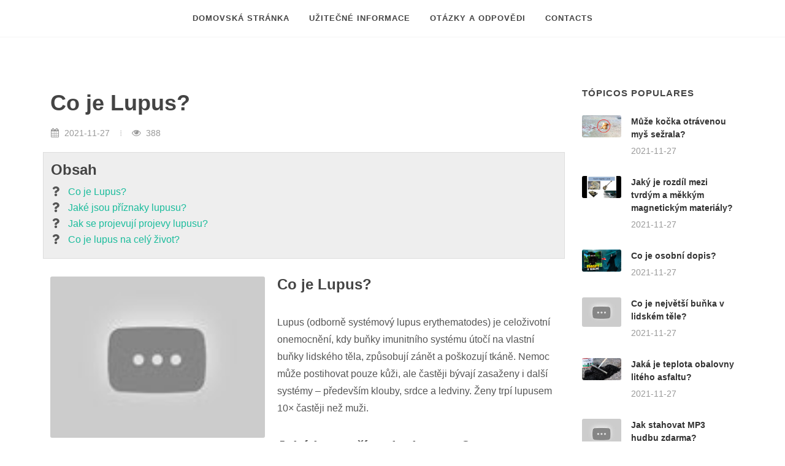

--- FILE ---
content_type: text/html; charset=UTF-8
request_url: https://nejlepsiotazky.com/knihovna/clanek/read/1699-co-je-lupus
body_size: 5294
content:
<html>
<head>
    <title>Co je Lupus?</title>
    <meta charset="utf-8"/>
    <meta name="viewport" content="width=device-width, initial-scale=1, user-scalable=no"/>
    <meta name="description" content="Co je Lupus? - Lupus (odborně systémový lupus erythematodes) je celoživotní onemocnění, kdy buňky imunitního systému útočí na vlastní buňky...">
    <link rel="stylesheet" href="/templates/arch/css/bootstrap.css"/>
    <link rel="stylesheet" href="/templates/arch/css/style.css"/>
    <link rel="stylesheet" href="/templates/arch/css/construction.css"/>
    <link rel="stylesheet" href="/templates/arch/css/font-icons.css"/>
    <link rel="stylesheet" href="/templates/arch/css/animate.css"/>
    <link rel="stylesheet" href="/templates/arch/css/custom.css"/>
                <script>
  var _paq = window._paq = window._paq || [];
  /* tracker methods like "setCustomDimension" should be called before "trackPageView" */
  _paq.push(['trackPageView']);
  _paq.push(['enableLinkTracking']);
  (function() {
    var u="/chest/";
    _paq.push(['setTrackerUrl', u+'matomo.php']);
    _paq.push(['setSiteId', '45']);
    var d=document, g=d.createElement('script'), s=d.getElementsByTagName('script')[0];
    g.async=true; g.src=u+'matomo.js'; s.parentNode.insertBefore(g,s);
  })();
</script>
    </head>
<body class="stretched">

<!-- Document Wrapper
============================================= -->
<div id="wrapper" class="clearfix">

    <!-- Header
    ============================================= -->
    <header id="header" class="header-size-sm" data-sticky-shrink="false">
        <div id="header-wrap">
            <div class="container">
                <div class="header-row justify-content-between flex-row-reverse flex-lg-row justify-content-lg-center">

                    <div id="primary-menu-trigger">
                        <svg class="svg-trigger" viewBox="0 0 100 100">
                            <path
                                d="m 30,33 h 40 c 3.722839,0 7.5,3.126468 7.5,8.578427 0,5.451959 -2.727029,8.421573 -7.5,8.421573 h -20"></path>
                            <path d="m 30,50 h 40"></path>
                            <path
                                d="m 70,67 h -40 c 0,0 -7.5,-0.802118 -7.5,-8.365747 0,-7.563629 7.5,-8.634253 7.5,-8.634253 h 20"></path>
                        </svg>
                    </div>

                    <!-- Primary Navigation
                    ============================================= -->
                    <nav class="primary-menu with-arrows">

                        <ul class="menu-container">
                            <li class="menu-item"><a class="menu-link" href="/">
                                    <div>Domovská stránka</div>
                                </a></li>
                                                            <li class="menu-item"><a class="menu-link" href="https://nejlepsiotazky.com/knihovna/kategorie/view/1-uzitecne_informace">
                                        <div>Užitečné informace</div>
                                    </a></li>
                                                            <li class="menu-item"><a class="menu-link" href="https://nejlepsiotazky.com/knihovna/kategorie/view/2-otazky_a_odpovedi">
                                        <div>Otázky a odpovědi</div>
                                    </a></li>
                                                        <li class="menu-item"><a class="menu-link" href="https://nejlepsiotazky.com/contacts">
                                    <div>Contacts</div>
                                </a></li>
                        </ul>

                    </nav><!-- #primary-menu end -->
                </div>
            </div>
        </div>
        <div class="header-wrap-clone"></div>
    </header><!-- #header end -->

    <section id="content">
        <div class="content-wrap">
            <div class="container clearfix">

                <div class="row gutter-40 col-mb-80">
                    <!-- Post Content
                    ============================================= -->
                    <div class="postcontent col-lg-9">

                        <div class="single-post mb-0">

                            <!-- Single Post
                            ============================================= -->
                            <div class="entry clearfix">

                                <!-- Entry Title
                                ============================================= -->
                                <div class="entry-title">
                                    <h1 class="mb-2">Co je Lupus?</h1>
                                </div><!-- .entry-title end -->

                                <!-- Entry Meta
                                ============================================= -->
                                <div class="entry-meta">
                                    <ul>
                                        <li><i class="icon-calendar3"></i> 2021-11-27</li>
                                        <li><i class="icon-eye-open"></i> 388</li>
                                    </ul>
                                </div><!-- .entry-meta end -->

                                <div class="row show-grid mb-4">
                                    <div class="col-lg-12">
                                        <h3 class="mb-1">Obsah</h3>
                                        <div class="text-center">
                                            <script type="text/javascript">
	atOptions = {
		'key' : '6ffb3392d3a21fa0cb9f1ff51d4dab0f',
		'format' : 'iframe',
		'height' : 60,
		'width' : 468,
		'params' : {}
	};
</script>
<script type="text/javascript" src="//sidelinetotal.com/6ffb3392d3a21fa0cb9f1ff51d4dab0f/invoke.js"></script>
                                        </div>
                                        <ul class="iconlist mb-2">
                                                                                            <li><i class="icon-question"></i> <a
                                                        href="#question-0">Co je Lupus?</a>
                                                </li>
                                                                                            <li><i class="icon-question"></i> <a
                                                        href="#question-1">Jaké jsou příznaky lupusu?</a>
                                                </li>
                                                                                            <li><i class="icon-question"></i> <a
                                                        href="#question-2">Jak se projevují projevy lupusu?</a>
                                                </li>
                                                                                            <li><i class="icon-question"></i> <a
                                                        href="#question-3">Co je lupus na celý život?</a>
                                                </li>
                                                                                    </ul>
                                    </div>
                                </div>


                                <!-- Entry Content
                                ============================================= -->
                                <div class="entry-content mt-0">

                                    <!-- Entry Image
                                    ============================================= -->
                                    <div class="entry-image alignleft">
                                        <img src="https://i.ytimg.com/vi/ATxjxLGK_x4/hq720.jpg?sqp=-oaymwEcCOgCEMoBSFXyq4qpAw4IARUAAIhCGAFwAcABBg==&amp;rs=AOn4CLDvgieAM4Jfc5QXviiqxAUb9HQrRQ" alt="Co je Lupus?">
                                    </div><!-- .entry-image end -->

                                                                            <h3 id="question-0">Co je Lupus?</h3>
                                                                                <p>Lupus (odborně systémový lupus erythematodes) je celoživotní onemocnění, kdy buňky imunitního systému útočí na vlastní buňky lidského těla, způsobují zánět a poškozují tkáně. Nemoc může postihovat pouze kůži, ale častěji bývají zasaženy i další systémy – především klouby, srdce a ledviny. Ženy trpí lupusem 10× častěji než muži. </p>
                                                                                                                <h3 id="question-1">Jaké jsou příznaky lupusu?</h3>
                                                                                <p>Jaké jsou jeho příznaky? 1 Příznaky lupusu. Kožní lupus je známý tím, že se může projevit celou řadou příznaků, které se často u každého pacienta liší. 2 Lupus a možné komplikace. Kromě již zmíněných příznaků může lupus způsobit také zánět ledvin neboli lupusovou nefritidu. ... 3 Diagnostika lupusu. Správně stanovit diagnózu lupusu není vůbec jednoduché. Lupus totiž postihuje více orgánů a příznaky často naznačují, že se jedná o zcela jiné onemocnění.  </p>
                                                                                    <div class="text-center">
                                                <iframe width="560" height="315"
                                                        src="https://www.youtube.com/embed/ATxjxLGK_x4"
                                                        title="YouTube video player" frameborder="0"
                                                        allow="accelerometer; autoplay; clipboard-write; encrypted-media; gyroscope; picture-in-picture"
                                                        allowfullscreen></iframe>
                                            </div>
                                                                                                            <h3 id="question-2">Jak se projevují projevy lupusu?</h3>
                                                                                <p>Zvýšená náchylnost k infekcím. Problémy se zrakem. Zhoršení paměti. Změny chování či snížení inteligence. V průběhu onemocnění se mohou projevy lupusu měnit. Často se střídá období zhoršení nemoci (relaps) s obdobím, kdy je lupus méně aktivní a příznaky jsou mírnější nebo úplně vymizí (remise). </p>
                                                                                                                <h3 id="question-3">Co je lupus na celý život?</h3>
                                                                                <p>Nemoc na celý život Lupus (odborně systémový lupus erythematodes) je celoživotní onemocnění, kdy buňky imunitního systému útočí na vlastní buňky lidského těla, způsobují zánět a poškozují tkáně. </p>
                                                                                                        <!-- Post Single - Content End -->
                                    <div class="clear"></div>
                                </div>
                            </div><!-- .entry end -->

                            <!-- Post Navigation
                            ============================================= -->
                            <div class="row justify-content-between col-mb-30 post-navigation">
                                <div class="col-12 col-md-auto text-center">
                                                                            <a href="https://nejlepsiotazky.com/knihovna/clanek/read/1698-co-naleznete-v-kategorii-latexove-obleceni">⇐ Co naleznete v kategorii latexové oblečení?</a>
                                                                    </div>

                                <div class="col-12 col-md-auto text-center">
                                                                            <a href="https://nejlepsiotazky.com/knihovna/clanek/read/1700-jaky-je-cestovni-pas-pro-dite">Jaký je cestovní pas pro dítě? ⇒</a>
                                    
                                </div>
                            </div><!-- .post-navigation end -->

                            <div class="line"></div>

                                                            <h4>Související příspěvky:</h4>

                                <div class="related-posts row posts-md col-mb-30">

                                                                            <div class="entry col-12 col-md-6">
                                            <div class="grid-inner row align-items-center gutter-20">
                                                <div class="col-4">
                                                    <div class="entry-image">
                                                        <a href="https://nejlepsiotazky.com/knihovna/clanek/read/1701-kdo-je-lucembursko"><img
                                                                src="https://i.ytimg.com/vi/A0xSjO5ALa0/hq720.jpg?sqp=-oaymwEcCOgCEMoBSFXyq4qpAw4IARUAAIhCGAFwAcABBg==&amp;rs=AOn4CLDOisI9HYNBaD9qZClgCQgJrbuflA"
                                                                alt="Kdo je Lucembursko?"></a>
                                                    </div>
                                                </div>
                                                <div class="col-8">
                                                    <div class="entry-title title-xs">
                                                        <h3>
                                                            <a href="https://nejlepsiotazky.com/knihovna/clanek/read/1701-kdo-je-lucembursko">Kdo je Lucembursko?</a>
                                                        </h3>
                                                    </div>
                                                    <div class="entry-meta">
                                                        <ul>
                                                            <li>
                                                                <i class="icon-calendar3"></i> 2021-11-27
                                                            </li>
                                                            <li>
                                                                <i class="icon-eye-open"></i> 229
                                                            </li>
                                                        </ul>
                                                    </div>
                                                </div>
                                            </div>
                                        </div>
                                                                            <div class="entry col-12 col-md-6">
                                            <div class="grid-inner row align-items-center gutter-20">
                                                <div class="col-4">
                                                    <div class="entry-image">
                                                        <a href="https://nejlepsiotazky.com/knihovna/clanek/read/1702-je-tvoren-dvema-typy-bunek"><img
                                                                src="https://i.ytimg.com/vi/xgBjEz_hSCA/hq720.jpg?sqp=-oaymwEcCOgCEMoBSFXyq4qpAw4IARUAAIhCGAFwAcABBg==&amp;rs=AOn4CLB4SjJlyBUXBtSgWWUfjxi506pAqA"
                                                                alt="Je tvořen dvěma typy buněk?"></a>
                                                    </div>
                                                </div>
                                                <div class="col-8">
                                                    <div class="entry-title title-xs">
                                                        <h3>
                                                            <a href="https://nejlepsiotazky.com/knihovna/clanek/read/1702-je-tvoren-dvema-typy-bunek">Je tvořen dvěma typy buněk?</a>
                                                        </h3>
                                                    </div>
                                                    <div class="entry-meta">
                                                        <ul>
                                                            <li>
                                                                <i class="icon-calendar3"></i> 2021-11-27
                                                            </li>
                                                            <li>
                                                                <i class="icon-eye-open"></i> 229
                                                            </li>
                                                        </ul>
                                                    </div>
                                                </div>
                                            </div>
                                        </div>
                                                                            <div class="entry col-12 col-md-6">
                                            <div class="grid-inner row align-items-center gutter-20">
                                                <div class="col-4">
                                                    <div class="entry-image">
                                                        <a href="https://nejlepsiotazky.com/knihovna/clanek/read/1703-jak-ztraci-zasoby-horciku"><img
                                                                src="https://i.ytimg.com/vi/Wlf9zLj4dBU/hq720.jpg?sqp=-oaymwEcCOgCEMoBSFXyq4qpAw4IARUAAIhCGAFwAcABBg==&amp;rs=AOn4CLDGBvEnmMWM_HeoDCUJ-YP9xzz2ng"
                                                                alt="Jak ztrácí zásoby hořčíku?"></a>
                                                    </div>
                                                </div>
                                                <div class="col-8">
                                                    <div class="entry-title title-xs">
                                                        <h3>
                                                            <a href="https://nejlepsiotazky.com/knihovna/clanek/read/1703-jak-ztraci-zasoby-horciku">Jak ztrácí zásoby hořčíku?</a>
                                                        </h3>
                                                    </div>
                                                    <div class="entry-meta">
                                                        <ul>
                                                            <li>
                                                                <i class="icon-calendar3"></i> 2021-11-27
                                                            </li>
                                                            <li>
                                                                <i class="icon-eye-open"></i> 305
                                                            </li>
                                                        </ul>
                                                    </div>
                                                </div>
                                            </div>
                                        </div>
                                                                            <div class="entry col-12 col-md-6">
                                            <div class="grid-inner row align-items-center gutter-20">
                                                <div class="col-4">
                                                    <div class="entry-image">
                                                        <a href="https://nejlepsiotazky.com/knihovna/clanek/read/1704-co-se-tyce-bolesti-zad"><img
                                                                src="https://i.ytimg.com/vi/0gVO9F5j5Dw/hq720.jpg?sqp=-oaymwEcCOgCEMoBSFXyq4qpAw4IARUAAIhCGAFwAcABBg==&amp;rs=AOn4CLBhmrTc5O9uN0C5t3frG_8B753jUg"
                                                                alt="Co se týče bolesti zad?"></a>
                                                    </div>
                                                </div>
                                                <div class="col-8">
                                                    <div class="entry-title title-xs">
                                                        <h3>
                                                            <a href="https://nejlepsiotazky.com/knihovna/clanek/read/1704-co-se-tyce-bolesti-zad">Co se týče bolesti zad?</a>
                                                        </h3>
                                                    </div>
                                                    <div class="entry-meta">
                                                        <ul>
                                                            <li>
                                                                <i class="icon-calendar3"></i> 2021-11-27
                                                            </li>
                                                            <li>
                                                                <i class="icon-eye-open"></i> 218
                                                            </li>
                                                        </ul>
                                                    </div>
                                                </div>
                                            </div>
                                        </div>
                                                                    </div>
                                                    </div>
                    </div><!-- .postcontent end -->

                    <!-- Sidebar
                    ============================================= -->
                    <div class="sidebar col-lg-3">
                        <div class="sidebar-widgets-wrap">
                            <div class="widget clearfix">
    <h4>Tópicos populares</h4>
    <div class="posts-sm row col-mb-30">
                                    <div class="entry col-12">
                    <div class="grid-inner row g-0">
                        <div class="col-auto">
                            <div class="entry-image">
                                <a href="https://nejlepsiotazky.com/knihovna/clanek/read/62104-muze-kocka-otravenou-mys-sezrala"><img src="https://i.ytimg.com/vi/-lx8BUVkMJQ/hq720.jpg?sqp=-oaymwEcCOgCEMoBSFXyq4qpAw4IARUAAIhCGAFwAcABBg==&amp;rs=AOn4CLDAlg-dRgi06R0SpyzpMaLsr_808g"></a>
                            </div>
                        </div>
                        <div class="col ps-3">
                            <div class="entry-title">
                                <h4><a href="https://nejlepsiotazky.com/knihovna/clanek/read/62104-muze-kocka-otravenou-mys-sezrala">Může kočka otrávenou myš sežrala?</a></h4>
                            </div>
                            <div class="entry-meta">
                                <ul>
                                    <li>2021-11-27</li>
                                </ul>
                            </div>
                        </div>
                    </div>
                </div>
                            <div class="entry col-12">
                    <div class="grid-inner row g-0">
                        <div class="col-auto">
                            <div class="entry-image">
                                <a href="https://nejlepsiotazky.com/knihovna/clanek/read/37740-jaky-je-rozdil-mezi-tvrdym-a-mekkym-magnetickym-materialy"><img src="https://i.ytimg.com/vi/hVNEjG1YuKY/hq720.jpg?sqp=-oaymwEcCOgCEMoBSFXyq4qpAw4IARUAAIhCGAFwAcABBg==&amp;rs=AOn4CLD91EKgvJXA2VNwETJf1EyPZuqheA"></a>
                            </div>
                        </div>
                        <div class="col ps-3">
                            <div class="entry-title">
                                <h4><a href="https://nejlepsiotazky.com/knihovna/clanek/read/37740-jaky-je-rozdil-mezi-tvrdym-a-mekkym-magnetickym-materialy">Jaký je rozdíl mezi tvrdým a měkkým magnetickým materiály?</a></h4>
                            </div>
                            <div class="entry-meta">
                                <ul>
                                    <li>2021-11-27</li>
                                </ul>
                            </div>
                        </div>
                    </div>
                </div>
                            <div class="entry col-12">
                    <div class="grid-inner row g-0">
                        <div class="col-auto">
                            <div class="entry-image">
                                <a href="https://nejlepsiotazky.com/knihovna/clanek/read/22030-co-je-osobni-dopis"><img src="https://i.ytimg.com/vi/X2FWqDyS9Yk/hq720.jpg?sqp=-oaymwEcCOgCEMoBSFXyq4qpAw4IARUAAIhCGAFwAcABBg==&amp;rs=AOn4CLCwx7XyaTelX7OohcS1EnO-TvERkw"></a>
                            </div>
                        </div>
                        <div class="col ps-3">
                            <div class="entry-title">
                                <h4><a href="https://nejlepsiotazky.com/knihovna/clanek/read/22030-co-je-osobni-dopis">Co je osobní dopis?</a></h4>
                            </div>
                            <div class="entry-meta">
                                <ul>
                                    <li>2021-11-27</li>
                                </ul>
                            </div>
                        </div>
                    </div>
                </div>
                            <div class="entry col-12">
                    <div class="grid-inner row g-0">
                        <div class="col-auto">
                            <div class="entry-image">
                                <a href="https://nejlepsiotazky.com/knihovna/clanek/read/50524-co-je-nejvetsi-bunka-v-lidskem-tele"><img src="https://i.ytimg.com/vi/CIbooJPZCK8/hq720.jpg?sqp=-oaymwEcCOgCEMoBSFXyq4qpAw4IARUAAIhCGAFwAcABBg==&amp;rs=AOn4CLA06tw19NsIut-w7QHKzmBbCgNuIQ"></a>
                            </div>
                        </div>
                        <div class="col ps-3">
                            <div class="entry-title">
                                <h4><a href="https://nejlepsiotazky.com/knihovna/clanek/read/50524-co-je-nejvetsi-bunka-v-lidskem-tele">Co je největší buňka v lidském těle?</a></h4>
                            </div>
                            <div class="entry-meta">
                                <ul>
                                    <li>2021-11-27</li>
                                </ul>
                            </div>
                        </div>
                    </div>
                </div>
                            <div class="entry col-12">
                    <div class="grid-inner row g-0">
                        <div class="col-auto">
                            <div class="entry-image">
                                <a href="https://nejlepsiotazky.com/knihovna/clanek/read/23851-jaka-je-teplota-obalovny-liteho-asfaltu"><img src="https://i.ytimg.com/vi/4AOdi1qMfD0/hq720.jpg?sqp=-oaymwEcCOgCEMoBSFXyq4qpAw4IARUAAIhCGAFwAcABBg==&amp;rs=AOn4CLC11wi-_k6vX5HR5sAnwGsecxAyug"></a>
                            </div>
                        </div>
                        <div class="col ps-3">
                            <div class="entry-title">
                                <h4><a href="https://nejlepsiotazky.com/knihovna/clanek/read/23851-jaka-je-teplota-obalovny-liteho-asfaltu">Jaká je teplota obalovny litého asfaltu?</a></h4>
                            </div>
                            <div class="entry-meta">
                                <ul>
                                    <li>2021-11-27</li>
                                </ul>
                            </div>
                        </div>
                    </div>
                </div>
                            <div class="entry col-12">
                    <div class="grid-inner row g-0">
                        <div class="col-auto">
                            <div class="entry-image">
                                <a href="https://nejlepsiotazky.com/knihovna/clanek/read/15792-jak-stahovat-mp3-hudbu-zdarma"><img src="https://i.ytimg.com/vi/-vviMRylKjw/hq720.jpg?sqp=-oaymwEcCOgCEMoBSFXyq4qpAw4IARUAAIhCGAFwAcABBg==&amp;rs=AOn4CLBFy_xnM5QjZtIv7mnv0v-pwakbdw"></a>
                            </div>
                        </div>
                        <div class="col ps-3">
                            <div class="entry-title">
                                <h4><a href="https://nejlepsiotazky.com/knihovna/clanek/read/15792-jak-stahovat-mp3-hudbu-zdarma">Jak stahovat MP3 hudbu zdarma?</a></h4>
                            </div>
                            <div class="entry-meta">
                                <ul>
                                    <li>2021-11-27</li>
                                </ul>
                            </div>
                        </div>
                    </div>
                </div>
                                </div>
</div>

                            <div class="widget clearfix">
    <h4>Últimos tópicos</h4>
    <div class="posts-sm row col-mb-30">
                                    <div class="entry col-12">
                    <div class="grid-inner row g-0">
                        <div class="col-auto">
                            <div class="entry-image">
                                <a href="https://nejlepsiotazky.com/knihovna/clanek/read/62281-kde-jsou-divoke-kacheny"><img src="https://i.ytimg.com/vi/aFVbBGlJ8Ps/hq720.jpg?sqp=-oaymwEcCOgCEMoBSFXyq4qpAw4IARUAAIhCGAFwAcABBg==&amp;rs=AOn4CLALk_iAOwP8lHXQFOQ7iDfgxadsow"></a>
                            </div>
                        </div>
                        <div class="col ps-3">
                            <div class="entry-title">
                                <h4><a href="https://nejlepsiotazky.com/knihovna/clanek/read/62281-kde-jsou-divoke-kacheny">Kde jsou divoké kacheny?</a></h4>
                            </div>
                            <div class="entry-meta">
                                <ul>
                                    <li>2021-11-27</li>
                                </ul>
                            </div>
                        </div>
                    </div>
                </div>
                            <div class="entry col-12">
                    <div class="grid-inner row g-0">
                        <div class="col-auto">
                            <div class="entry-image">
                                <a href="https://nejlepsiotazky.com/knihovna/clanek/read/62280-ce-beneficii-are-lemongrass"><img src=""></a>
                            </div>
                        </div>
                        <div class="col ps-3">
                            <div class="entry-title">
                                <h4><a href="https://nejlepsiotazky.com/knihovna/clanek/read/62280-ce-beneficii-are-lemongrass">Ce beneficii are lemongrass?</a></h4>
                            </div>
                            <div class="entry-meta">
                                <ul>
                                    <li>2021-11-27</li>
                                </ul>
                            </div>
                        </div>
                    </div>
                </div>
                            <div class="entry col-12">
                    <div class="grid-inner row g-0">
                        <div class="col-auto">
                            <div class="entry-image">
                                <a href="https://nejlepsiotazky.com/knihovna/clanek/read/62279-jake-jsou-pudry-na-koberec"><img src="https://i.ytimg.com/vi/Fje0kwrx-Bo/hq720.jpg?sqp=-oaymwEcCOgCEMoBSFXyq4qpAw4IARUAAIhCGAFwAcABBg==&amp;rs=AOn4CLAxtcBDE2AyJ8oPryze9o2dZxSTlQ"></a>
                            </div>
                        </div>
                        <div class="col ps-3">
                            <div class="entry-title">
                                <h4><a href="https://nejlepsiotazky.com/knihovna/clanek/read/62279-jake-jsou-pudry-na-koberec">Jaké jsou pudry na koberec?</a></h4>
                            </div>
                            <div class="entry-meta">
                                <ul>
                                    <li>2021-11-27</li>
                                </ul>
                            </div>
                        </div>
                    </div>
                </div>
                            <div class="entry col-12">
                    <div class="grid-inner row g-0">
                        <div class="col-auto">
                            <div class="entry-image">
                                <a href="https://nejlepsiotazky.com/knihovna/clanek/read/62278-kdo-je-jezevec"><img src="https://i.ytimg.com/vi/lqs9nIg_LfQ/hq720.jpg?sqp=-oaymwEcCOgCEMoBSFXyq4qpAw4IARUAAIhCGAFwAcABBg==&amp;rs=AOn4CLCJYy5fHC0wFp1gnO9NQhyIe8snUw"></a>
                            </div>
                        </div>
                        <div class="col ps-3">
                            <div class="entry-title">
                                <h4><a href="https://nejlepsiotazky.com/knihovna/clanek/read/62278-kdo-je-jezevec">Kdo je jezevec?</a></h4>
                            </div>
                            <div class="entry-meta">
                                <ul>
                                    <li>2021-11-27</li>
                                </ul>
                            </div>
                        </div>
                    </div>
                </div>
                            <div class="entry col-12">
                    <div class="grid-inner row g-0">
                        <div class="col-auto">
                            <div class="entry-image">
                                <a href="https://nejlepsiotazky.com/knihovna/clanek/read/62277-jak-vybrat-pevny-disk"><img src="https://i.ytimg.com/vi/yUmCb-_cOE8/hq720.jpg?sqp=-oaymwEcCOgCEMoBSFXyq4qpAw4IARUAAIhCGAFwAcABBg==&amp;rs=AOn4CLDkINjh4WLGnpGJFvUQXeJJG1yO-g"></a>
                            </div>
                        </div>
                        <div class="col ps-3">
                            <div class="entry-title">
                                <h4><a href="https://nejlepsiotazky.com/knihovna/clanek/read/62277-jak-vybrat-pevny-disk">Jak vybrat pevný disk?</a></h4>
                            </div>
                            <div class="entry-meta">
                                <ul>
                                    <li>2021-11-27</li>
                                </ul>
                            </div>
                        </div>
                    </div>
                </div>
                            <div class="entry col-12">
                    <div class="grid-inner row g-0">
                        <div class="col-auto">
                            <div class="entry-image">
                                <a href="https://nejlepsiotazky.com/knihovna/clanek/read/62276-proc-nepouzivat-drevo-mokre"><img src="https://i.ytimg.com/vi/5pjYU-xX8Xk/hq720.jpg?sqp=-oaymwEcCOgCEMoBSFXyq4qpAw4IARUAAIhCGAFwAcABBg==&amp;rs=AOn4CLCfl8PtU_8vidQypNO3xMYFkyngEA"></a>
                            </div>
                        </div>
                        <div class="col ps-3">
                            <div class="entry-title">
                                <h4><a href="https://nejlepsiotazky.com/knihovna/clanek/read/62276-proc-nepouzivat-drevo-mokre">Proč nepoužívat dřevo mokré?</a></h4>
                            </div>
                            <div class="entry-meta">
                                <ul>
                                    <li>2021-11-27</li>
                                </ul>
                            </div>
                        </div>
                    </div>
                </div>
                                </div>
</div>
                        </div>
                    </div>
                </div>
            </div>
        </div>
    </section>

<!-- Footer
    ============================================= -->
    <footer id="footer" class="dark">
        <!-- Copyrights
        ============================================= -->
        <div id="copyrights">
            <div class="container">

                <div class="row justify-content-between col-mb-30">
                    <div class="col-12 col-md-auto text-center text-md-start">
                        Copyrights &copy; 2020-2026 Všechna práva vyhrazena<br>
                        <div class="copyright-links"><a href="https://nejlepsiotazky.com/terms-and-conditions">Podmínky použití</a> / <a href="https://nejlepsiotazky.com/privacy">Zásady ochrany osobních údajů</a></div>
                    </div>

                    <div class="col-12 col-md-auto text-center text-md-end">
                        <div class="copyrights-menu copyright-links clearfix"></div>
                    </div>
                </div>

            </div>
        </div><!-- #copyrights end -->
    </footer><!-- #footer end -->

</div><!-- #wrapper end -->

<!-- Go To Top
============================================= -->
<div id="gotoTop" class="icon-angle-up"></div>

<!-- JavaScripts
============================================= -->
<!-- Scripts -->
<script src="/templates/arch/js/jquery.js"></script>
<script src="/templates/arch/js/functions.js"></script>
<script defer src="https://static.cloudflareinsights.com/beacon.min.js/vcd15cbe7772f49c399c6a5babf22c1241717689176015" integrity="sha512-ZpsOmlRQV6y907TI0dKBHq9Md29nnaEIPlkf84rnaERnq6zvWvPUqr2ft8M1aS28oN72PdrCzSjY4U6VaAw1EQ==" data-cf-beacon='{"version":"2024.11.0","token":"52ac3091118e4a6994814f8b7c87fa52","r":1,"server_timing":{"name":{"cfCacheStatus":true,"cfEdge":true,"cfExtPri":true,"cfL4":true,"cfOrigin":true,"cfSpeedBrain":true},"location_startswith":null}}' crossorigin="anonymous"></script>
</body>
</html>



--- FILE ---
content_type: text/css
request_url: https://nejlepsiotazky.com/templates/arch/css/construction.css
body_size: 734
content:
/* ----------------------------------------------------------------
	Canvas: Construction
-----------------------------------------------------------------*/


#top-bar { background-color: #FFF; }

.top-links-item > a {
	font-weight: 400;
	font-size: 12px;
}

.top-links-sub-menu .top-links-item > a { font-size: 11px; }

.header-extras li {
	margin-left: 30px;
	padding-left: 30px;
	border-left: 1px solid #EEE;
}

.header-extras li:first-child {
	margin-left: 0;
	padding-left: 0;
	border-left: 0;
}

.header-extras li i {
	margin-top: 0 !important;
	font-size: 36px !important;
}

.header-extras li .he-text {
	padding-left: 15px;
	font-weight: 300;
	font-size: 12px;
	line-height: 16px;
	color: #888;
	text-transform: uppercase;
	letter-spacing: 1px;
}

.header-extras li .he-text span {
	font-weight: 600;
	text-transform: none;
	font-size: 16px;
	line-height: 24px;
	letter-spacing: 0;
}

#header { background-color: #F9F9F9; }

#header-wrap { background-color: #FFF; }


.device-md .primary-menu i.icon-angle-down,
.device-sm .primary-menu i.icon-angle-down,
.device-xs .primary-menu i.icon-angle-down { display: none !important; }

.slider-caption {
	max-width: 450px;
}

.slider-caption > div {
	background-color: rgba(255,255,255,0.9);
	border-radius: 2px;
	padding: 40px;
}

.slider-caption h2 {
	font-size: 24px;
	margin-bottom: 20px;
}

.slider-caption p {
	margin-bottom: 0;
	font-size: 18px;
}

.dark .slider-caption { background-color: rgba(0,0,0,0.75) }

.testi-meta span { color: rgba(255,255,255,0.65); }

.iconlist.iconlist-large { font-size: 17px !important; }

.iconlist.iconlist-large li { margin: 8px 0 !important; }

.iconlist.iconlist-large li i { top: 0; }

.testi-content p {
	font-style: normal;
	font-family: 'Source Sans Pro', sans-serif !important;
	font-weight: 300;
	font-size: 30px;
	letter-spacing: 1px;
	line-height: 1.6 !important;
	margin-bottom: 40px;
}

.footer-big-contacts {
	color: #333;
	font-size: 24px;
	font-weight: bold;
	letter-spacing: 1px;
}

.footer-big-contacts span {
	display: block;
	font-size: 11px;
	font-weight: 400;
	text-transform: uppercase;
	color: #888;
	letter-spacing: 2px;
}

.dark .footer-big-contacts { color: rgba(255,255,255,0.8); }


.team-title span {
	font-size: 13px;
	font-weight: normal;
	font-style: normal;
	margin-top: 2px;
}

.small-thumbs .entry-title h2 a {
	text-transform: none;
	letter-spacing: 0;
	font-size: 22px;
	line-height: 25px;
	font-weight: 600;
	-webkit-transition: color .6s ease;
	-o-transition: color .6s ease;
	transition: color .6s ease;
}

/* ----------------------------------------------------------------------------
	Services Grid
---------------------------------------------------------------------------- */

.grid-border [class^=col-] {
	margin: -1px 0 0 -1px;
	padding: 30px;
	border: 1px solid #EEE;
}

.grid-border [class^=col-]:hover {
	background-color: rgba(241,128,82,0.1);
	border-color: #F18052;
	z-index: 1;
}


/* ----------------------------------------------------------------------------
	Helper CSS Classes
---------------------------------------------------------------------------- */

.font-body { font-family: 'Roboto', sans-serif !important; }

.font-primary { font-family: 'Source Sans Pro', sans-serif !important; }

.t300 { font-weight: 300 !important; }

.t400 { font-weight: 400 !important; }

.t500 { font-weight: 500 !important; }

.t600 { font-weight: 600 !important; }

.t700 { font-weight: 700 !important; }

.ls1 { letter-spacing: 1px !important; }

.ls2 { letter-spacing: 2px !important; }

.ls3 { letter-spacing: 3px !important; }

.ls4 { letter-spacing: 4px !important; }

.ls5 { letter-spacing: 5px !important; }

.noheight { height: 0 !important; }

.nolineheight { line-height: 0 !important; }


/* ----------------------------------------------------------------
	CSS Specific to the Construction Demo - RTL Support
-----------------------------------------------------------------*/

.rtl .header-extras li {
	margin-right: 30px;
	margin-left: 0;
	padding-right: 30px;
	padding-left: 0;
	border-right: 1px solid #EEE;
	border-left: 0;
}

.rtl .header-extras li:first-child {
	margin-right: 0;
	padding-right: 0;
	border-right: 0;
}

.rtl .header-extras li .he-text {
	padding-right: 15px;
	padding-left: 0;
}

.rtl .slider-caption {
	right: -25px;
	left: auto;
}

.rtl .slider-caption.slider-caption-right {
	right: auto;
	left: -25px;
}

/* Services Grid
---------------------------------------------------------------------------- */

.rtl .grid-border [class^=col-] { margin: -1px 0 0 -1px; }
